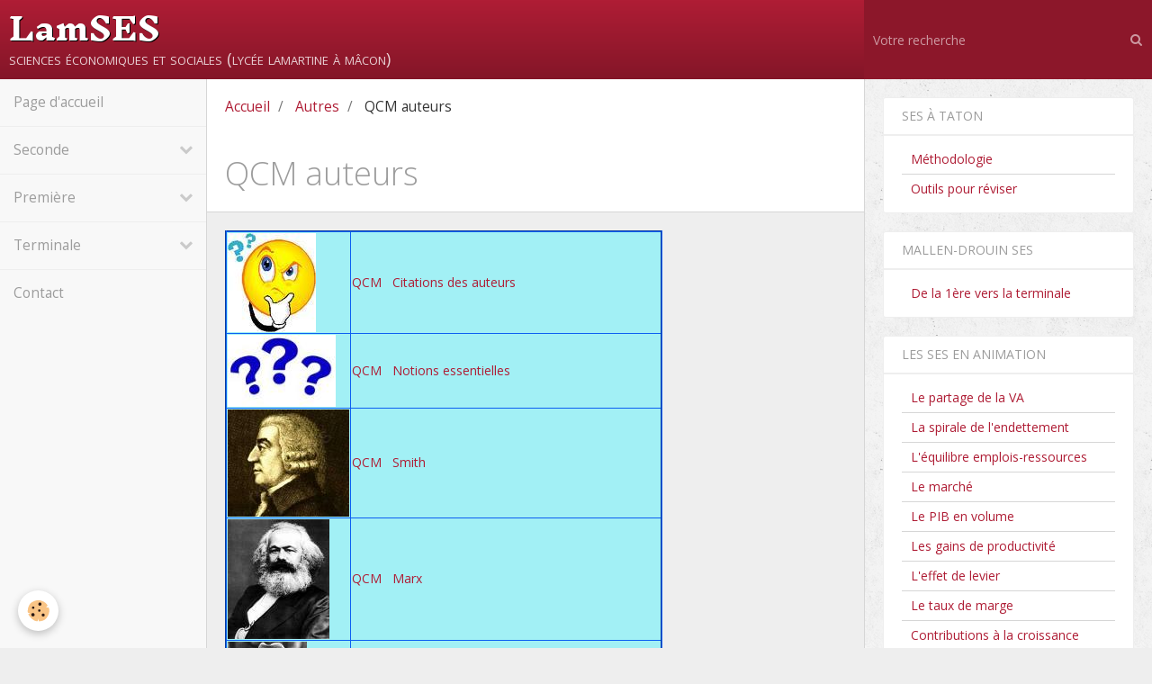

--- FILE ---
content_type: text/html; charset=UTF-8
request_url: http://www.sesflacher.fr/pages/autres-qcm/qcm-specialite.html
body_size: 39194
content:
        
        
<!DOCTYPE html>
<html lang="fr" class="with-sidebar with-menu">
    <head>
        <title>QCM auteurs</title>
        <!-- blogger / leaderboard -->
<meta http-equiv="Content-Type" content="text/html; charset=utf-8">
<!--[if IE]>
<meta http-equiv="X-UA-Compatible" content="IE=edge">
<![endif]-->
<meta name="viewport" content="width=device-width, initial-scale=1, maximum-scale=1.0, user-scalable=no">
<meta name="msapplication-tap-highlight" content="no">
  <meta property="og:title" content="QCM auteurs"/>
  <meta property="og:url" content="http://www.sesflacher.fr/pages/autres-qcm/qcm-specialite.html"/>
  <meta property="og:type" content="website"/>
  <link href="//www.sesflacher.fr/fr/themes/designlines/6024089abcad38c82fb1fae7.css?v=f23357d4531d458ae65fc5b47b750339" rel="stylesheet">
  <link rel="canonical" href="http://www.sesflacher.fr/pages/autres-qcm/qcm-specialite.html">
<meta name="generator" content="e-monsite (e-monsite.com)">

<link rel="icon" href="http://www.sesflacher.fr/medias/site/favicon/favicon-16x16.png">






                <meta name="apple-mobile-web-app-capable" content="yes">
        <meta name="apple-mobile-web-app-status-bar-style" content="black-translucent">

                
                                    
                
                                     
                                                                                        
            <link href="https://fonts.googleapis.com/css?family=Open%20Sans:300,400,700%7CInknut%20Antiqua:300,400,700&display=swap" rel="stylesheet">
        
        <link href="https://maxcdn.bootstrapcdn.com/font-awesome/4.7.0/css/font-awesome.min.css" rel="stylesheet">
        <link href="//www.sesflacher.fr/themes/combined.css?v=6_1646067834_33" rel="stylesheet">

        <!-- EMS FRAMEWORK -->
        <script src="//www.sesflacher.fr/medias/static/themes/ems_framework/js/jquery.min.js"></script>
        <!-- HTML5 shim and Respond.js for IE8 support of HTML5 elements and media queries -->
        <!--[if lt IE 9]>
        <script src="//www.sesflacher.fr/medias/static/themes/ems_framework/js/html5shiv.min.js"></script>
        <script src="//www.sesflacher.fr/medias/static/themes/ems_framework/js/respond.min.js"></script>
        <![endif]-->

        <script src="//www.sesflacher.fr/medias/static/themes/ems_framework/js/ems-framework.min.js?v=2084"></script>

        <script src="http://www.sesflacher.fr/themes/content.js?v=6_1646067834_33&lang=fr"></script>

            <script src="//www.sesflacher.fr/medias/static/js/rgpd-cookies/jquery.rgpd-cookies.js?v=2084"></script>
    <script>
                                    $(document).ready(function() {
            $.RGPDCookies({
                theme: 'ems_framework',
                site: 'www.sesflacher.fr',
                privacy_policy_link: '/about/privacypolicy/',
                cookies: [{"id":null,"favicon_url":"https:\/\/ssl.gstatic.com\/analytics\/20210414-01\/app\/static\/analytics_standard_icon.png","enabled":true,"model":"google_analytics","title":"Google Analytics","short_description":"Permet d'analyser les statistiques de consultation de notre site","long_description":"Indispensable pour piloter notre site internet, il permet de mesurer des indicateurs comme l\u2019affluence, les produits les plus consult\u00e9s, ou encore la r\u00e9partition g\u00e9ographique des visiteurs.","privacy_policy_url":"https:\/\/support.google.com\/analytics\/answer\/6004245?hl=fr","slug":"google-analytics"},{"id":null,"favicon_url":"","enabled":true,"model":"addthis","title":"AddThis","short_description":"Partage social","long_description":"Nous utilisons cet outil afin de vous proposer des liens de partage vers des plateformes tiers comme Twitter, Facebook, etc.","privacy_policy_url":"https:\/\/www.oracle.com\/legal\/privacy\/addthis-privacy-policy.html","slug":"addthis"}],
                modal_title: 'Gestion\u0020des\u0020cookies',
                modal_description: 'd\u00E9pose\u0020des\u0020cookies\u0020pour\u0020am\u00E9liorer\u0020votre\u0020exp\u00E9rience\u0020de\u0020navigation,\nmesurer\u0020l\u0027audience\u0020du\u0020site\u0020internet,\u0020afficher\u0020des\u0020publicit\u00E9s\u0020personnalis\u00E9es,\nr\u00E9aliser\u0020des\u0020campagnes\u0020cibl\u00E9es\u0020et\u0020personnaliser\u0020l\u0027interface\u0020du\u0020site.',
                privacy_policy_label: 'Consulter\u0020la\u0020politique\u0020de\u0020confidentialit\u00E9',
                check_all_label: 'Tout\u0020cocher',
                refuse_button: 'Refuser',
                settings_button: 'Param\u00E9trer',
                accept_button: 'Accepter',
                callback: function() {
                    // website google analytics case (with gtag), consent "on the fly"
                    if ('gtag' in window && typeof window.gtag === 'function') {
                        if (window.jsCookie.get('rgpd-cookie-google-analytics') === undefined
                            || window.jsCookie.get('rgpd-cookie-google-analytics') === '0') {
                            gtag('consent', 'update', {
                                'ad_storage': 'denied',
                                'analytics_storage': 'denied'
                            });
                        } else {
                            gtag('consent', 'update', {
                                'ad_storage': 'granted',
                                'analytics_storage': 'granted'
                            });
                        }
                    }
                }
            });
        });
    </script>

        <script async src="https://www.googletagmanager.com/gtag/js?id=G-4VN4372P6E"></script>
<script>
    window.dataLayer = window.dataLayer || [];
    function gtag(){dataLayer.push(arguments);}
    
    gtag('consent', 'default', {
        'ad_storage': 'denied',
        'analytics_storage': 'denied'
    });
    
    gtag('js', new Date());
    gtag('config', 'G-4VN4372P6E');
</script>

        
    <!-- Global site tag (gtag.js) -->
        <script async src="https://www.googletagmanager.com/gtag/js?id=UA-64487070-1"></script>
        <script>
        window.dataLayer = window.dataLayer || [];
        function gtag(){dataLayer.push(arguments);}

gtag('consent', 'default', {
            'ad_storage': 'denied',
            'analytics_storage': 'denied'
        });
        gtag('set', 'allow_ad_personalization_signals', false);
                gtag('js', new Date());
        gtag('config', 'UA-64487070-1');
    </script>
        <script type="application/ld+json">
    {
        "@context" : "https://schema.org/",
        "@type" : "WebSite",
        "name" : "LamSES",
        "url" : "http://www.sesflacher.fr/"
    }
</script>
            </head>
    <body id="pages_run_autres-qcm_qcm-specialite" class="default">
        

        
        <!-- HEADER -->
                        
        <header id="header">
            <div id="header-container" class="fixed" data-align="center">
                                <button type="button" class="btn btn-link fadeIn navbar-toggle">
                    <span class="icon-bar"></span>
                </button>
                
                                <a class="brand fadeIn" href="http://www.sesflacher.fr/" data-direction="horizontal">
                                                            <span class="brand-titles">
                        <span class="brand-title">LamSES</span>
                                                <span class="brand-subtitle hidden-phone">sciences économiques et sociales (lycée lamartine à mâcon)</span>
                                            </span>
                                    </a>
                
                
                                <div class="quick-access">
                    
                                                                                                                        <div class="quick-access-btn hidden-desktop" data-content="search">
                            <button type="button" class="btn btn-link">
                                <i class="fa fa-search"></i>
                            </button>
                            <div class="quick-access-tooltip">
                                <form method="get" action="http://www.sesflacher.fr/search/site/" class="header-search-form">
                                    <div class="input-group">
                                        <input type="text" name="q" value="" placeholder="Votre recherche" pattern=".{3,}" required title="Seuls les mots de plus de deux caractères sont pris en compte lors de la recherche.">
                                        <div class="input-group-btn">
                                            <button type="submit" class="btn btn-primary">
                                                <i class="fa fa-search"></i>
                                            </button>
                                    	</div>
                                    </div>
                                </form>
                            </div>
                        </div>
                    
                    
                                    </div>
                
                                <div class="header-search visible-desktop">
                    <form method="get" action="http://www.sesflacher.fr/search/site/" class="quick-access-form">
                        <div class="input-group">
                            <input type="text" name="q" value="" placeholder="Votre recherche" pattern=".{3,}" required title="Seuls les mots de plus de deux caractères sont pris en compte lors de la recherche.">
                            <div class="input-group-btn">
                				<button type="submit" class="btn btn-link">
                                    <i class="fa fa-search"></i>
                                </button>
                			</div>
                        </div>
                    </form>
                </div>
                            </div>
        </header>
        <!-- //HEADER -->

        
        
        
        
        
        <!-- WRAPPER -->
                        <div id="wrapper">
                        <!-- MENU -->
            <div id="menu-wrapper" class="vertical fixed-on-mobile" data-order="1" data-opening="y">
                                <nav id="menu" class="navbar">
                    
                        <ul class="nav">
                    <li>
                <a href="http://www.sesflacher.fr/">
                                        Page d'accueil
                </a>
                            </li>
                    <li class="subnav">
                <a href="http://www.sesflacher.fr/pages/nouvelle-seconde/" class="subnav-toggle" data-toggle="subnav">
                                        Seconde
                </a>
                                    <ul class="nav subnav-menu">
                                                    <li>
                                <a href="http://www.sesflacher.fr/pages/nouvelle-seconde/programme-et-plan-du-cours.html">
                                    Programme et plan du cours
                                </a>
                                                            </li>
                                                    <li>
                                <a href="http://www.sesflacher.fr/pages/nouvelle-seconde/exercices-seconde.html">
                                    Notions et exercices Seconde
                                </a>
                                                            </li>
                                                    <li>
                                <a href="http://www.sesflacher.fr/pages/nouvelle-seconde/orientation.html">
                                    Orientation
                                </a>
                                                            </li>
                                            </ul>
                            </li>
                    <li class="subnav">
                <a href="http://www.sesflacher.fr/pages/nouvelle-premiere/" class="subnav-toggle" data-toggle="subnav">
                                        Première
                </a>
                                    <ul class="nav subnav-menu">
                                                    <li>
                                <a href="http://www.sesflacher.fr/pages/nouvelle-premiere/programme-et-plan-du-cours.html">
                                    Programme et plan du cours
                                </a>
                                                            </li>
                                                    <li>
                                <a href="http://www.sesflacher.fr/pages/nouvelle-premiere/autoevaluation-premiere.html">
                                    Autoévaluation Première
                                </a>
                                                            </li>
                                                    <li>
                                <a href="http://www.sesflacher.fr/pages/nouvelle-premiere/revisions-premiere.html">
                                    Exercices Première
                                </a>
                                                            </li>
                                            </ul>
                            </li>
                    <li class="subnav">
                <a href="http://www.sesflacher.fr/pages/nouvelle-terminale/" class="subnav-toggle" data-toggle="subnav">
                                        Terminale
                </a>
                                    <ul class="nav subnav-menu">
                                                    <li>
                                <a href="http://www.sesflacher.fr/pages/nouvelle-terminale/programme-de-terminale.html">
                                    Programme et plan du cours
                                </a>
                                                            </li>
                                                    <li>
                                <a href="http://www.sesflacher.fr/pages/nouvelle-terminale/les-epreuves-du-bac.html">
                                    Les épreuves du bac
                                </a>
                                                            </li>
                                                    <li>
                                <a href="http://www.sesflacher.fr/pages/nouvelle-terminale/le-grand-oral.html">
                                    Le Grand oral
                                </a>
                                                            </li>
                                                    <li>
                                <a href="http://www.sesflacher.fr/pages/nouvelle-terminale/autoevaluation-terminale.html">
                                    Autoévaluation terminale
                                </a>
                                                            </li>
                                                    <li>
                                <a href="http://www.sesflacher.fr/pages/nouvelle-terminale/exercices-terminale-1.html">
                                    Exercices Terminale
                                </a>
                                                            </li>
                                            </ul>
                            </li>
                    <li>
                <a href="http://www.sesflacher.fr/contact">
                                        Contact
                </a>
                            </li>
            </ul>

                </nav>
            </div>
                        <!-- //MENU -->
            
            <div id="main" data-order="2" data-order-phone="1">
                                                       <ol class="breadcrumb">
                  <li>
            <a href="http://www.sesflacher.fr/">Accueil</a>
        </li>
                        <li>
            <a href="http://www.sesflacher.fr/pages/autres-qcm/">Autres</a>
        </li>
                        <li class="active">
            QCM auteurs
         </li>
            </ol>
                
                                                                    
                                                                    
                                
                                
                                <div class="view view-pages" id="view-page"  data-id-page="4e81ff53011e6fde4dbcee41" >
            <h1 class="view-title">QCM auteurs</h1>
        <div id="site-module" class="site-module" data-itemid="4e81ff53499b6fde4dbc9bc4" data-siteid="4e81ff501fe26fde4dbc4244"></div>

            <div id="rows-60df222f38986a9645882ddb" class="rows" data-total-pages="1" data-current-page="1">
                                                            
                
                        
                        
                                
                                <div class="row-container rd-1 page_1">
            	<div class="row-content">
        			                        			    <div class="row" data-role="line">

                    
                                                
                                                                        
                                                
                                                
						                                                                                    
                                        				<div data-role="cell" class="column" style="width:100%">
            					<div id="cell-60df222f38903f9c11798542" class="column-content">            							<table style="border-width: 2px; border-color: #0c5ff2; background-color: #a2f0f5;" border="2">
<tbody>
<tr>
<td><img src="http://s2.e-monsite.com/2010/05/08/03/resize_120_120//quiz1.jpg" alt="" border="0" /></td>
<td><a href="http://www.sesflacher.fr/quiz/trouvez-le-bon-auteur.html">QCM   Citations des auteurs</a>                                        </td>
</tr>
<tr>
<td><img src="http://s2.e-monsite.com/2010/05/08/04/resize_120_120//quiz2.jpg" alt="" border="0" /></td>
<td><a href="http://www.sesflacher.fr/quiz/les-notions-essentielles-des-auteurs.html">QCM   Notions essentielles</a></td>
</tr>
<tr>
<td><img src="http://s2.e-monsite.com/2010/04/13/08/resize_550_550//Smith.jpg" alt="" align="left" border="0" /></td>
<td><a href="http://www.sesflacher.fr/quiz/qcm-smith.html">QCM   Smith</a></td>
</tr>
<tr>
<td><img src="http://s2.e-monsite.com/2010/04/13/09/resize_550_550//Marx.jpg" alt="" align="left" border="0" /></td>
<td><a href="http://www.sesflacher.fr/quiz/qcm-marx.html">QCM   Marx</a></td>
</tr>
<tr>
<td><img src="http://s2.e-monsite.com/2010/04/13/09/resize_550_550//Keynes.jpg" alt="" align="left" border="0" /></td>
<td><a href="http://www.sesflacher.fr/quiz/qcm-keynes.html">QCM   Keynes</a></td>
</tr>
<tr>
<td><img src="http://s2.e-monsite.com/2010/04/13/09/resize_550_550//Tocqueville.jpg" alt="" align="left" border="0" /></td>
<td><a href="http://www.sesflacher.fr/quiz/qcm-tocqueville.html">QCM   Tocqueville</a></td>
</tr>
<tr>
<td><img src="http://s2.e-monsite.com/2010/04/13/09/resize_550_550//Schumpeter.jpg" alt="" align="left" border="0" /></td>
<td><a href="http://www.sesflacher.fr/quiz/qcm-schumpeter.html">QCM   Schumpeter</a></td>
</tr>
<tr>
<td><img src="http://s2.e-monsite.com/2010/04/13/09/resize_550_550//Weber.jpg" alt="" align="left" border="0" /></td>
<td><a href="http://www.sesflacher.fr/quiz/qcm-weber.html">QCM    Weber</a></td>
</tr>
<tr>
<td><img src="http://s2.e-monsite.com/2010/04/13/09/resize_550_550//Ricardo.jpg" alt="" align="left" border="0" /></td>
<td><a href="http://www.sesflacher.fr/quiz/qcm-ricardo.html">QCM   Ricardo</a></td>
</tr>
<tr>
<td><img src="http://s2.e-monsite.com/2010/04/13/09/resize_550_550//Durkheim.jpg" alt="" align="left" border="0" /></td>
<td><a href="http://www.sesflacher.fr/quiz/qcm-durkheim.html">QCM   Durkheim</a></td>
</tr>
</tbody>
</table>
            						            					</div>
            				</div>
																		        			</div>
                            		</div>
                        	</div>
						</div>

    
    
    

            

    </div>

<script>
    emsChromeExtension.init('page', '4e81ff53011e6fde4dbcee41', 'e-monsite.com');
</script>

            </div>

                        <div id="sidebar" class="sidebar" data-order="3" data-order-phone="2">
                <div id="sidebar-inner">
                                                                                                                                                                                                        <div class="widget" data-id="widget_page_category">
                                    
<div class="widget-title">
    
            <a href="http://www.sesflacher.fr/pages/taton-ses/">
        <span>
            SES à TATON
        </span>  

            </a>
        
</div>

                                                                            <div id="widget1" class="widget-content" data-role="widget-content">
                                                    <ul class="nav nav-list" data-addon="pages">
              
                                <li data-category="taton-ses">
                <a href="http://www.sesflacher.fr/pages/taton-ses/methodologie-consignes-et-regles-de-forme.html">
                    Méthodologie
                                    </a>
            </li>
                        <li data-category="taton-ses">
                <a href="http://www.sesflacher.fr/pages/taton-ses/outils-pour-reviser.html">
                    Outils pour réviser
                                    </a>
            </li>
                        </ul>
    

                                        </div>
                                                                    </div>
                                                                                                                                                                                                                                                                                                                                                                                                <div class="widget" data-id="widget_page_category">
                                    
<div class="widget-title">
    
            <a href="http://www.sesflacher.fr/pages/mallen-drouin-ses/">
        <span>
            MALLEN-DROUIN SES
        </span>  

            </a>
        
</div>

                                                                            <div id="widget2" class="widget-content" data-role="widget-content">
                                                    <ul class="nav nav-list" data-addon="pages">
              
                                <li data-category="mallen-drouin-ses">
                <a href="http://www.sesflacher.fr/pages/mallen-drouin-ses/notions-de-1ere-vers-la-terminale.html">
                    De la 1ère vers la terminale
                                    </a>
            </li>
                        </ul>
    

                                        </div>
                                                                    </div>
                                                                                                                                                                                                                                                                                                                                    <div class="widget" data-id="widget_page_category">
                                    
<div class="widget-title">
    
            <a href="http://www.sesflacher.fr/pages/les-ses-en-animation/">
        <span>
            Les SES en animation
        </span>  

            </a>
        
</div>

                                                                            <div id="widget3" class="widget-content" data-role="widget-content">
                                                    <ul class="nav nav-list" data-addon="pages">
              
                                <li data-category="les-ses-en-animation">
                <a href="http://www.sesflacher.fr/pages/les-ses-en-animation/le-partage-de-la-va-1.html">
                    Le partage de la VA
                                    </a>
            </li>
                        <li data-category="les-ses-en-animation">
                <a href="http://www.sesflacher.fr/pages/les-ses-en-animation/la-spirale-de-l-endettement.html">
                    La spirale de l'endettement
                                    </a>
            </li>
                        <li data-category="les-ses-en-animation">
                <a href="http://www.sesflacher.fr/pages/les-ses-en-animation/l-equilibre-emplois-ressources.html">
                    L'équilibre emplois-ressources
                                    </a>
            </li>
                        <li data-category="les-ses-en-animation">
                <a href="http://www.sesflacher.fr/pages/les-ses-en-animation/le-marche-les-courbes-d-offre-et-de-demande.html">
                    Le marché
                                    </a>
            </li>
                        <li data-category="les-ses-en-animation">
                <a href="http://www.sesflacher.fr/pages/les-ses-en-animation/le-pib-en-volume.html">
                    Le PIB en volume
                                    </a>
            </li>
                        <li data-category="les-ses-en-animation">
                <a href="http://www.sesflacher.fr/pages/les-ses-en-animation/le-partage-des-gains-de-productivite.html">
                    Les gains de productivité
                                    </a>
            </li>
                        <li data-category="les-ses-en-animation">
                <a href="http://www.sesflacher.fr/pages/les-ses-en-animation/l-effet-de-levier.html">
                    L'effet de levier
                                    </a>
            </li>
                        <li data-category="les-ses-en-animation">
                <a href="http://www.sesflacher.fr/pages/les-ses-en-animation/le-taux-de-marge.html">
                    Le taux de marge
                                    </a>
            </li>
                        <li data-category="les-ses-en-animation">
                <a href="http://www.sesflacher.fr/pages/les-ses-en-animation/contributions-a-la-croissance-et-points-de-pourcentage.html">
                    Contributions à la croissance
                                    </a>
            </li>
                        </ul>
    

                                        </div>
                                                                    </div>
                                                                                                                                                                                                                                                                                                                                    <div class="widget" data-id="widget_page_category">
                                    
<div class="widget-title">
    
            <a href="http://www.sesflacher.fr/pages/les-anciens-eleves/">
        <span>
            Les anciens élèves
        </span>  

            </a>
        
</div>

                                                                            <div id="widget4" class="widget-content" data-role="widget-content">
                                                    <ul class="nav nav-list" data-addon="pages">
              
                                <li data-category="les-anciens-eleves">
                <a href="http://www.sesflacher.fr/pages/les-anciens-eleves/infos-orientation.html">
                    Infos orientation
                                    </a>
            </li>
                        <li data-category="les-anciens-eleves">
                <a href="http://www.sesflacher.fr/pages/les-anciens-eleves/des-nouvelles-de-la-promo-2013-2014.html">
                    Des nouvelles de la promo 2015
                                    </a>
            </li>
                        <li data-category="les-anciens-eleves">
                <a href="http://www.sesflacher.fr/pages/les-anciens-eleves/nouvelles-2017.html">
                    Nouvelles 2017
                                    </a>
            </li>
                        <li data-category="les-anciens-eleves">
                <a href="http://www.sesflacher.fr/pages/les-anciens-eleves/des-nouvelles-de-la-promo-2019.html">
                    Des nouvelles de la promo 2019
                                    </a>
            </li>
                        </ul>
    

                                        </div>
                                                                    </div>
                                                                                                                                                                                                                                                                                                                                    <div class="widget" data-id="widget_page_category">
                                    
<div class="widget-title">
    
            <a href="http://www.sesflacher.fr/pages/ressources-enseignant/">
        <span>
            Ressources enseignant
        </span>  

            </a>
        
</div>

                                                                            <div id="widget5" class="widget-content" data-role="widget-content">
                                                    <ul class="nav nav-list" data-addon="pages">
              
                                <li data-category="ressources-enseignant">
                <a href="http://www.sesflacher.fr/pages/ressources-enseignant/diaporamas.html">
                    Diaporamas
                                    </a>
            </li>
                        <li data-category="ressources-enseignant">
                <a href="http://www.sesflacher.fr/pages/ressources-enseignant/seances-de-td.html">
                    Séances de TD
                                    </a>
            </li>
                        </ul>
    

                                        </div>
                                                                    </div>
                                                                                                                                                                                                                                                                                                                                    <div class="widget" data-id="widget_page_category">
                                    
<div class="widget-title">
    
            <a href="http://www.sesflacher.fr/pages/autres-qcm/">
        <span>
            Autres
        </span>  

            </a>
        
</div>

                                                                            <div id="widget6" class="widget-content" data-role="widget-content">
                                                    <ul class="nav nav-list" data-addon="pages">
                                <li data-category="litterature-et-ses-pastiches" class="subnav">
                <a href="http://www.sesflacher.fr/pages/autres-qcm/litterature-et-ses-pastiches/" class="subnav-toggle" data-toggle="subnav">
                    Littérature et SES : pastiches
                                        <span class="badge">6</span>
                                    </a>
                                <ul class="nav subnav-menu">
                                                            <li data-category="litterature-et-ses-pastiches">
                        <a href="http://www.sesflacher.fr/pages/autres-qcm/litterature-et-ses-pastiches/la-cigale-et-la-fourmiliere.html">
                            La cigale et la fourmilière
                                                    </a>
                    </li>
                                        <li data-category="litterature-et-ses-pastiches">
                        <a href="http://www.sesflacher.fr/pages/autres-qcm/litterature-et-ses-pastiches/le-monologue-de-don-oeconomicus.html">
                            Monologue de Don Oeconomicus
                                                    </a>
                    </li>
                                        <li data-category="litterature-et-ses-pastiches">
                        <a href="http://www.sesflacher.fr/pages/autres-qcm/litterature-et-ses-pastiches/le-democratologue-visionnaire.html">
                            Le démocratologue visionnaire
                                                    </a>
                    </li>
                                        <li data-category="litterature-et-ses-pastiches">
                        <a href="http://www.sesflacher.fr/pages/autres-qcm/litterature-et-ses-pastiches/l-electeur.html">
                            L'électeur
                                                    </a>
                    </li>
                                        <li data-category="litterature-et-ses-pastiches">
                        <a href="http://www.sesflacher.fr/pages/autres-qcm/litterature-et-ses-pastiches/le-boursicoteur.html">
                            Le boursicoteur
                                                    </a>
                    </li>
                                        <li data-category="litterature-et-ses-pastiches">
                        <a href="http://www.sesflacher.fr/pages/autres-qcm/litterature-et-ses-pastiches/la-tirade-des-auteurs.html">
                            La tirade des auteurs
                                                    </a>
                    </li>
                                    </ul>
                            </li>
                          
                                <li data-category="autres-qcm">
                <a href="http://www.sesflacher.fr/pages/autres-qcm/qcm-specialite.html">
                    QCM auteurs
                                    </a>
            </li>
                        <li data-category="autres-qcm">
                <a href="http://www.sesflacher.fr/pages/autres-qcm/sciences-sociales-et-politiques.html">
                    Sciences politiques (archives)
                                    </a>
            </li>
                        </ul>
    

                                        </div>
                                                                    </div>
                                                                                                                                                                                    </div>
            </div>
                    </div>
        <!-- //WRAPPER -->

        
                <!-- FOOTER -->
        <footer id="footer">
            <div class="container">
                                <div id="footer-extras" class="row">
                                                            <div class="column column4" id="column-newsletter">
                        <form action="http://www.sesflacher.fr/newsletters/subscribe" method="post">
                            <div class="control-group control-type-email has-required">
                                <span class="as-label hide">E-mail</span>
                                <div class="input-group">
                                    <div class="input-group-addon">
                            			<i class="fa fa-envelope-o"></i>
                        			</div>
                                    <input id="email" type="email" name="email" value="" placeholder="Newsletter">
                                    <div class="input-group-btn">
                                        <input class="btn btn-primary" type="submit" value="OK">
                                    </div>
                                </div>
                            </div>
                        </form>
                    </div>
                                                                                                    <div class="column column4" id="column-social">
                                            </div>
                                    </div>
                
                                <div id="footer-content">
                    <div id="bottom-site">
                                            <div id="rows-6024089abcad38c82fb1fae7" class="rows" data-total-pages="1" data-current-page="1">
                                                            
                
                        
                        
                                
                                <div class="row-container rd-1 page_1">
            	<div class="row-content">
        			                        			    <div class="row" data-role="line">

                    
                                                
                                                                        
                                                
                                                
						                                                                                                                                                
                                        				<div data-role="cell" class="column empty-column" style="width:100%">
            					<div id="cell-5e85fbce9b7cf6f6e7db3e26" class="column-content">            							&nbsp;
            						            					</div>
            				</div>
																		        			</div>
                            		</div>
                        	</div>
						</div>

                                        </div>
                </div>
                
                            </div>
        </footer>
        <!-- //FOOTER -->
        
        <!-- SCROLLTOP -->
        <span id="scrollToTop"><i class="fa fa-chevron-up"></i></span>

        
        
        <script src="//www.sesflacher.fr/medias/static/themes/ems_framework/js/jquery.mobile.custom.min.js"></script>
        <script src="//www.sesflacher.fr/medias/static/themes/ems_framework/js/jquery.zoom.min.js"></script>
        <script src="//www.sesflacher.fr/medias/static/themes/ems_framework/js/masonry.pkgd.min.js"></script>
        <script src="//www.sesflacher.fr/medias/static/themes/ems_framework/js/imagesloaded.pkgd.min.js"></script>
        <script src="//www.sesflacher.fr/medias/static/themes/ems_framework/js/imagelightbox.min.js"></script>
        <script src="http://www.sesflacher.fr/themes/custom.js"></script>
                    

 
    
						 	 




    </body>
</html>
